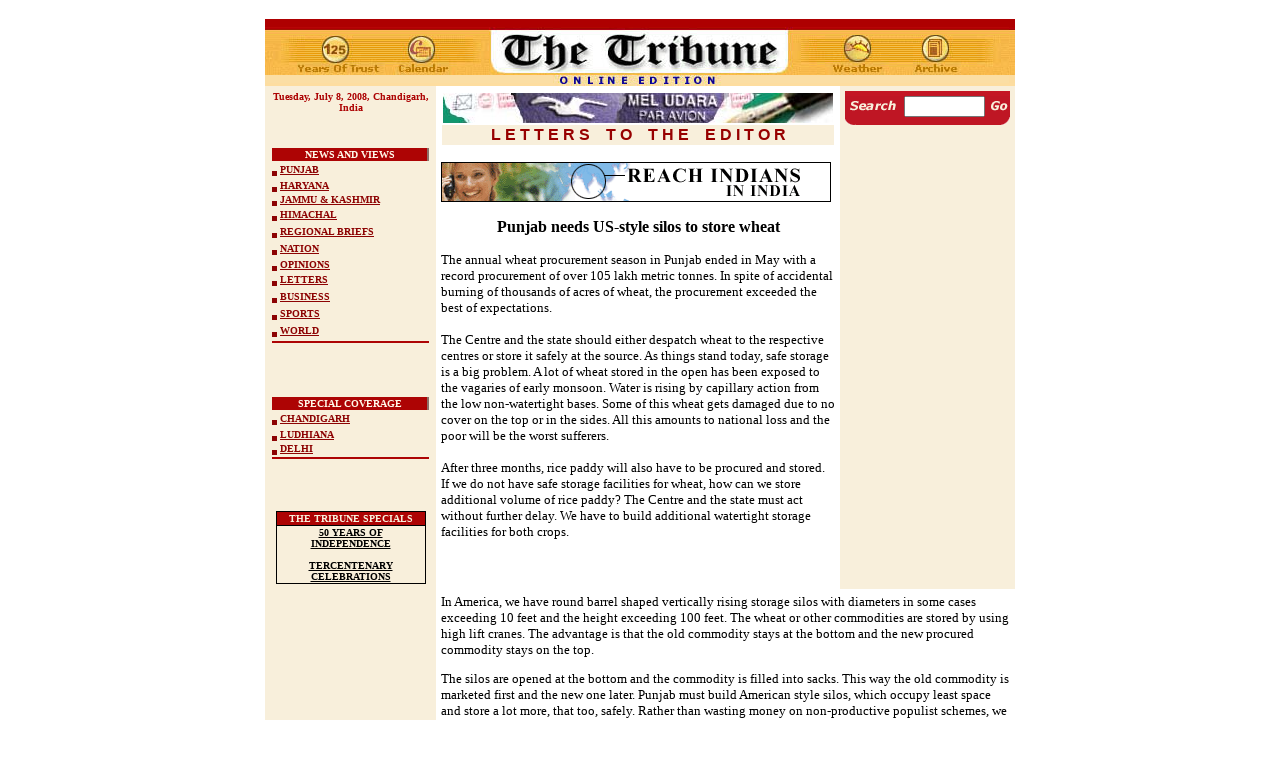

--- FILE ---
content_type: text/html
request_url: https://www.tribuneindia.com/2008/20080708/letters.htm
body_size: 25334
content:
<!DOCTYPE HTML PUBLIC "-//IETF//DTD HTML//EN">
<html>

<head>
<script language="JavaScript" src="mytribune.js"> </script>
<meta http-equiv="Content-Type"
content="text/html; charset=iso-8859-1">
<meta name="GENERATOR" content="Microsoft FrontPage 4.0">
<title>The Tribune, Chandigarh, India - Letters to the Editor</title>
</head>

<body bgcolor="#FFFFFF" link="#8D0303" vlink="#8D0303"
alink="#8D7069">
<div align="center"><center>

<table border="0" cellpadding="0" cellspacing="0" width="750">
    <tr>
        <td><a name="top"><font size="1"><br>
        </font></a><map name="FPMap0">
          <area href="../forms/archive.htm" shape="rect" coords="647, 11, 696, 65">
          <area href="weather.htm" shape="rect" coords="564, 14, 628, 63">
          <area href="index.htm" shape="rect" coords="212, 6, 530, 66">
          <area href="calendar.htm" shape="rect" coords="128, 10, 191, 56">
          <area href="../tribune.htm" shape="rect" coords="35, 12, 107, 53">
          <area href="index.htm" shape="rect" coords="212, 6, 530, 66">
          <area href="calendar.htm" shape="rect" coords="128, 10, 191, 56">
          <area href="../tribune.htm" shape="rect" coords="35, 12, 107, 53">
          <area href="index.htm" shape="rect" coords="212, 6, 530, 66">
          <area href="calendar.htm" shape="rect" coords="128, 10, 191, 56">
          <area href="../tribune.htm" shape="rect" coords="35, 12, 107, 53">
          <area href="index.htm" shape="rect" coords="212, 6, 530, 66">
          <area href="calendar.htm" shape="rect" coords="128, 10, 191, 56">
          <area href="../tribune.htm" shape="rect" coords="35, 12, 107, 53"></map><img rectangle=" (35,12) (107, 53)  ../tribune.htm" rectangle=" (128,10) (191, 56)  calendar.htm" rectangle=" (35,12) (107, 53)  ../tribune.htm" rectangle=" (212,6) (530, 66)  index.htm" rectangle=" (128,10) (191, 56)  calendar.htm" rectangle=" (35,12) (107, 53)  ../tribune.htm" rectangle=" (212,6) (530, 66)  index.htm" rectangle=" (128,10) (191, 56)  calendar.htm" rectangle=" (35,12) (107, 53)  ../tribune.htm" rectangle=" (212,6) (530, 66)  index.htm" rectangle=" (128,10) (191, 56)  calendar.htm" rectangle=" (35,12) (107, 53)  ../tribune.htm" src="../graphics/mainmas7.jpg" border="0" usemap="#FPMap0" width="750" height="67"></td>
    </tr>
</table>
</center></div><div align="center"><center>

<table border="0" cellpadding="5" cellspacing="0" width="750">
    <tr>
        <td align="center" valign="top" width="161"
        bgcolor="#F8EFDB"><strong><font color="#AD0404" size="1" face="Verdana"><script> hello(); </script></font></strong><font color="#7D0000"
        size="1" face="Verdana"><strong>
        <br>
          <br>
          <br>
        <br>
 </strong></font><div align="center"><table
        border="0" cellpadding="0" width="100%" height="143">
            <tr>
                <td align="center" valign="top" width="100%"
                bgcolor="#8D7069" height="13"><div align="left"><table
                border="0" cellspacing="0" width="99%"
                bgcolor="#E0A46D" height="90%">
                    <tr>
                        <td align="center" width="100%"
                        bgcolor="#AD0404"><font color="#FFF9EA" size="1" face="Verdana"><b>NEWS
                          AND VIEWS</b></font></td>
                    </tr>
                </table>
                </div></td>
            </tr>
            <tr>
                <td width="100%" bgcolor="#F8EFDB" height="15"><font
                size="1" face="Verdana"><b><img
                src="../images/browdot.gif" align="middle"
                width="5" height="5">   <a href="punjab.htm">PUNJAB</a> </b></font></td>
            </tr>
            <tr>
                <td width="100%" bgcolor="#F8EFDB" height="11"><p
                align="left"><font size="1" face="Verdana"><b><img
                src="../images/browdot.gif" align="middle"
                width="5" height="5">   <a href="haryana.htm">HARYANA</a> </b></font></p>
                </td>
            </tr>
            <tr>
                <td width="100%" bgcolor="#F8EFDB" height="6"><font
                size="1" face="Verdana"><b><img
                src="../images/browdot.gif" align="middle"
                width="5" height="5">   <a href="j&amp;k.htm">JAMMU &amp; KASHMIR</a> </b></font></td>
            </tr>
            <tr>
                <td width="100%" bgcolor="#F8EFDB" height="15"><font
                size="1" face="Verdana"><b><img
                src="../images/browdot.gif" align="middle"
                width="5" height="5">   <a href="himachal.htm">HIMACHAL</a> </b></font></td>
            </tr>
            <tr>
                <td width="100%" bgcolor="#F8EFDB" height="15"><font
                size="1" face="Verdana"><b><img
                src="../images/browdot.gif" align="middle"
                width="5" height="5"> </b></font><a href="region.htm"><font size="1" face="Verdana"><b>REGIONAL
                  BRIEFS</b></font></a></td>
            </tr>
            <tr>
                <td width="100%" bgcolor="#F8EFDB" height="15"><font
                size="1" face="Verdana"><b><img
                src="../images/browdot.gif" align="middle"
                width="5" height="5">   <a href="nation.htm">NATION</a> </b></font></td>
            </tr>
            <tr>
                <td width="100%" bgcolor="#F8EFDB" height="11"><font
                size="1" face="Verdana"><b><img
                src="../images/browdot.gif" align="middle"
                width="5" height="5">    <a href="edit.htm">OPINIONS</a> </b></font></td>
            </tr>
            <tr>
                <td width="100%" bgcolor="#F8EFDB" height="15"><font
                size="1" face="Verdana"><b><img
                src="../images/browdot.gif" align="middle"
                width="5" height="5"> </b></font><a href="letters.htm"><font size="1" face="Verdana"><b>LETTERS</b></font></a></td>
            </tr>
            <tr>
                <td width="100%" bgcolor="#F8EFDB" height="15"><font
                size="1" face="Verdana"><b><img
                src="../images/browdot.gif" align="middle"
                width="5" height="5">   <a href="biz.htm">BUSINESS</a> </b></font></td>
            </tr>
            <tr>
                <td width="100%" bgcolor="#F8EFDB" height="15"><font
                size="1" face="Verdana"><b><img
                src="../images/browdot.gif" align="middle"
                width="5" height="5">  <a href="sports.htm">SPORTS</a> </b></font></td>
            </tr>
            <tr>
                <td width="100%" bgcolor="#F8EFDB" height="15"><font
                size="1" face="Verdana"><b><img
                src="../images/browdot.gif" align="middle"
                width="5" height="5">  <a href="world.htm">WORLD</a> </b></font></td>
            </tr>
            <tr>
                <td width="100%" bgcolor="#AD0404"><font
                size="1"><img src="../graphics/clear.gif"
                width="2" height="2"></font></td>
            </tr>
        </table>
          </div>
          <p><br>
          </p>
          <div align="center"><table
        border="0" cellpadding="0" width="100%">
            <tr>
                <td align="center" valign="top" width="100%"
                bgcolor="#8D7069" height="13"><div align="left"><table
                border="0" cellspacing="0" width="99%"
                bgcolor="#E0A46D" height="90%">
                    <tr>
                        <td align="center" width="100%"
                        bgcolor="#AD0404"><font color="#FFF9EA"
                        size="1" face="Verdana"><b>SPECIAL COVERAGE</b></font></td>
                    </tr>
                </table>
                </div></td>
            </tr>
            <tr>
                <td width="100%" bgcolor="#F8EFDB" height="15"><font
                size="1" face="Verdana"><b><img
                src="../images/browdot.gif" align="middle"
                width="5" height="5">   <a href="chd.htm">CHANDIGARH</a> </b></font></td>
            </tr>
            <tr>
                <td width="100%" bgcolor="#F8EFDB" height="11"><p
                align="left"><font size="1" face="Verdana"><b><img
                src="../images/browdot.gif" align="middle"
                width="5" height="5"> </b></font><a href="ldh.htm"><font size="1" face="Verdana"><b>LUDHIANA</b></font></a></p>
                </td>
            </tr>
            <tr>
                <td width="100%" bgcolor="#F8EFDB" height="6"><font
                size="1" face="Verdana"><b><img
                src="../images/browdot.gif" align="middle"
                width="5" height="5">     <a href="delhi.htm">DELHI</a></b></font></td>
            </tr>
            <tr>
                <td width="100%" bgcolor="#AD0404" height="1"><font
                size="1"><img src="../graphics/clear.gif"
                width="2" height="2"></font></td>
            </tr>
        </table>
          </div>
          <p> <br>
          </p>
        <table border="0" cellpadding="0" cellspacing="0"
        width="150" bgcolor="#000000">
            <tr>
                <td align="center"><table border="0"
                cellspacing="1" width="100%">
                    <tr>
                        <td align="center" bgcolor="#AD0404"><font
                        color="#F8EFDB" size="1" face="Verdana"><strong>THE
                        TRIBUNE SPECIALS</strong></font></td>
                    </tr>
                    <tr>
                        <td align="center" bgcolor="#F8EFDB"><a
                        href="http://www.tribuneindia.com/50yrs/index.htm"><font
                        color="#000000" size="1" face="Verdana"><strong>50
                        YEARS OF INDEPENDENCE</strong></font></a><font
                        size="1" face="Verdana"><strong><br>
                        <br>
                        </strong></font><a
                        href="http://www.tribuneindia.com/khalsa/index.htm"><font
                        color="#000000" size="1" face="Verdana"><strong>TERCENTENARY
                        CELEBRATIONS</strong></font></a></td>
                    </tr>
                </table>
                </td>
            </tr>
        </table>
        </td>
        <td valign="top"><table border="0" cellspacing="1"
        width="100%">
            <tr>
                <td width="100%"><img src="../graphics/mail.jpg"
                width="390" height="30"></td>
            </tr>
            <tr>
                <td align="center" width="100%" bgcolor="#F8EFDB"><font color="#970000" face="Arial"><strong>L
                  E T T E R S&nbsp;&nbsp;&nbsp; T O&nbsp;&nbsp;&nbsp; T H
                  E&nbsp;&nbsp;&nbsp; E D I T O R</strong></font></td>
            </tr>
        </table>
        <p><font size="2" face="Verdana"><a href="http://www.tribuneindia.com/placeads/adsindex.htm" target="external5"><img src="../images/ads/tribune/payonline1.gif" border="0" width="390" height="40"></a>
        </font></p>
        <p align="center"><font size="3" face="Verdana"><b>Punjab needs US-style silos
        to store wheat</b></font><font size="2" face="Verdana"><p>The annual wheat procurement season in Punjab ended in May with a record procurement of over 105 lakh metric tonnes. In spite of accidental burning of thousands of acres of wheat, the procurement exceeded the best of expectations. <p>The Centre and the state should either despatch wheat to the respective centres or store it safely at the source. As things stand today, safe storage is a big problem. A lot of wheat stored in the open has been exposed to the vagaries of early monsoon. Water is rising by capillary action from the low non-watertight bases. Some of this wheat gets damaged due to no cover on the top or in the sides. All this amounts to national loss and the poor will be the worst sufferers. <p>After three months, rice paddy will also have to be procured and stored. If we do not have safe storage facilities for wheat, how can we store additional volume of rice paddy? The Centre and the state must act without further delay. We have to build additional watertight storage facilities for both crops.
        </font>
        </td>
        <td align="center" valign="top" width="165"
        bgcolor="#F8EFDB">
        <FORM method=GET action=http://www.google.com/custom>
 
      <div align="center">
 
            <table border="0" cellpadding="0" cellspacing="0">
              <tr> 
                <td colspan="3" bgcolor="#C41624"> 
                  <p align="left"><font face="Verdana"><img src="../graphics/clear.gif" width="100" height="5"></font></p>
                </td>
              </tr>
              <tr> 
                <td align="center" bgcolor="#BF1624"><font size="2" face="Verdana"><img src="../graphics/search.gif" width="52" height="20">
     <input type=hidden name=domains value="www.tribuneindia.com">
                  <input type=hidden name=sitesearch value="www.tribuneindia.com" checked></font></td>
                <td align="center" bgcolor="#BF1624"><font size="1" face="Verdana"> 
                  <INPUT TYPE=text name=q size="8"  height="5" width="80" maxlength=255 value="">
                  <INPUT type=hidden name=cof  VALUE="T:#00000;LW:760;ALC:#BF1720;L:http://www.tribuneindia.com/images/logo.gif;LC:#BF1720;LH:67;AH:center;VLC:#BF1720;S:http://www.tribuneindia.com;AWFID:ac88eaa326c39733;">
                  </font></td>
                <td align="center" bgcolor="#BF1624"><font size="2" face="Verdana"> 
                  <input type="image" name=sa  VALUE=" Search" src="../graphics/go.gif" align="bottom" border="0" width="20" height="20">
                  </font></td>
              </tr>
             
              <tr> 
                <td align="center" valign="top" colspan="3"><font face="Verdana"><img src="../graphics/m-line.gif" width="165" height="8"></font></td>
              </tr>
            </table>
 
      </div>
</FORM>        
        <p><font face="Verdana" size="1"><br>
        </font>
        </p>
        </td>
    </tr>
</table>
</center></div><div align="center"><center>

<table border="0" cellpadding="5" cellspacing="0" width="750">
    <tr>
        <td align="center" valign="top" width="161"
        bgcolor="#F8EFDB">&nbsp;
        <table border="0" width="100%" cellspacing="0">
          <tr>
            <td width="100%">
              <p align="center"><script type="text/javascript"><!--
google_ad_client = "pub-8115901613940036";
google_ad_width = 120;
google_ad_height = 600;
google_ad_format = "120x600_as";
google_ad_type = "text_image";
google_ad_channel ="";
google_color_border = "804000";
google_color_link = "CC0000";
google_color_bg = "FFFFCC";
google_color_text = "000000";
google_color_url = "CC0000";
//--></script>
              <script type="text/javascript" src="http://pagead2.googlesyndication.com/pagead/show_ads.js">
</script>
            </td>
          </tr>
        </table>
        </td>
</center>
        <td valign="top" width="568"><font size="2" face="Verdana"><p>In
          America, we have round barrel shaped vertically rising storage silos
          with diameters in some cases exceeding 10 feet and the height
          exceeding 100 feet. The wheat or other commodities are stored by using
          high lift cranes. The advantage is that the old commodity stays at the
          bottom and the new procured commodity stays on the top.<p>The silos are opened at the bottom and the commodity is filled into sacks. This way the old commodity is marketed first and the new one later. Punjab must build American style silos, which occupy least space and store a lot more, that too, safely. Rather than wasting money on non-productive populist schemes, we should spend money on the storage of essential staple foods. <p>HARJAP SINGH
          AUJLA,&nbsp;
        Monmouth Jn (USA)
        </font><center>

        <p align="center"><font face="Verdana" size="3"><b>Dubious companies</b></font>
</center><font size="2" face="Verdana"> <p align="left">A company named JVG Finance vanished in thin air 11 years ago with crores of rupees invested in it by mostly retired people, the majority of them from the defence forces. The victims went to the court, but the culprits hoodwinked justice due to loopholes in the laws. <p align="left">Later, a liquidator was appointed by the court to sell all the assets of the company and reimburse the amount so raised to the investors on pro rata basis. Years have passed, but nobody knows about the liquidator’s action. The investors are helpless and suspect the connivance of powerful bureaucrats in helping the company elope. <p align="left">Though many more finance companies have conveniently eloped with investors’ money, the government has failed to provide adequate safeguards against such large-scale frauds. Poor investors who have sunk their hard-earned money are still looking up to the powers that be to save them from their misery.<p align="left">Lt-Col BHAGWANT SINGH
          (retd),
        </font> <font size="2" face="Verdana">Mohali
        </font><p align="center"><font face="Verdana" size="3"><b>Expedite results</b></font><font size="2" face="Verdana"><p align="left">Panjab University’s policy of slow evaluation of exam papers is deplorable. A student of BA I who has failed in a subject is promoted to BA II and the compartment exam is held around September. He is then allowed to take BA II exam in April. However, it is only at the end of June that his compartment result for BA I is declared. <p align="left">Now though some students fail in their compartment exams for BA I, they pass in BA II exam. This is where the trouble starts. The compartment result for the previous year and the April exam result for the next year are declared together. The student is compelled to repeat two years. This is a serious problem. This can lead to dropouts and demotivate students.<p align="left">The university should declare the compartment exams’ results earlier, thus giving a second chance to the student to do his previous class instead of having to repeat both classes again as is happening now. The Vice-Chancellor and others need to act fast and save students from humiliation and disgrace.<p align="left">SHASHANK AGGARWAL, Panchkula
        </font><p align="center"><font face="Verdana" size="3"><b>Sam’s interview</b></font><font size="2" face="Verdana"><p align="left">Writing on the media coverage of Field Marshal Sam Manekshaw in her column
          <b><a href="../20080705/saturday/televista.htm"> (July 5), Amita Malik
          </a></b> compliments Doordarshan for showing an interview of Sam by his grandson. She writes that among the various programmes by different TV channels, she enjoyed this interview the most, in some ways it was the best. She mentions that this interview was recorded by Doordarshan earlier.<p align="left">I wish to clarify that this interview was recorded by Parzor Foundation, a Delhi-based NGO engaged in preservation of heritage, around the 90th birthday of Sam. A day after Sam passed away, a Beta copy of the interview was offered to Doordarshan for broadcast that day. Doordarshan appreciated our offer and broadcast it that evening. <p align="left">TIRLOCHAN SINGH, IAS
          (retd),
        </font> <font size="2" face="Verdana">President, Parzor
        </font> <font size="2" face="Verdana">Foundation, New Delhi
        </font>
          <p align="left"><br>
          <center>

          <table border="0" width="100%">
            <tr>
              <td width="100%">
                <p align="center"><font size="2" face="Verdana">
              
              
              
              <script type="text/javascript"><!--
google_ad_client = "pub-8115901613940036";
google_ad_width = 468;
google_ad_height = 60;
google_ad_format = "468x60_as";
google_ad_type = "text_image";
google_ad_channel ="";
google_color_border = "804000";
google_color_link = "CC0000";
google_color_bg = "FFFFFF";
google_color_text = "000000";
google_color_url = "CC0000";
//--></script>
<script type="text/javascript"
  src="http://pagead2.googlesyndication.com/pagead/show_ads.js">
</script>
              
              
              
              </font>
              
              
              
              </td>
            </tr>
          </table>
          <p>&nbsp;</p>
          <table border="0" cellpadding="2" cellspacing="0" width="100%" bgcolor="#F8EFDB">
            <tr>
              <td width="100%">
                <p align="center"><font face="Verdana" size="3"><b>Biased against soldiers</b></font>
                <p><font size="2" face="Verdana">I read Lt-Gen Harwant Singh’s article,
                <b> “<a href="../20080705/edit.htm#6">Soldiers’ right to vote</a>”
                </b> (July 5). The soldiers and their family members have the right to get registered in the electoral rolls at their places of posting (ordinary place of residence) like any other Indian, during house-to-house enumeration. However, the Election Commission has never conducted this enumeration in military areas since 1952. Nor this responsibility is delegated to them despite our NGO’s requests to enforce the Supreme Court’s ruling. The responsibility stands delegated to the regimental record officers for the postal ballot only.<p>The Postal Ballot (fictional domicile) meant for troops and public servants posted abroad was introduced for troops within India. The postal and proxy voting systems are options recognised by the Union Ministry of Law and Justice, but ignored by both the Election Commission and the Defence Ministry. Unfortunately, both are biased against soldiers.<p>Neither the Election Commission nor the Defence Ministry implemented the constitutional provisions for the soldiers to vote at their places of posting where they are forced to pay all kinds of taxes. This is discrimination of the highest order.<p>Brig H.S. GHUMAN (retd), Mohali&nbsp;</font></p>
              </td>
            </tr>
          </table>
          <p><font size="2"
        face="Verdana"><br>
        </font><a href="#top"><img src="../graphics/top.gif"
        alt="Top" align="right" border="0" hspace="0" width="35"
        height="35"></a><font size="2" face="Verdana"><br>
        <br>
        </font></p>
        </td>
    </tr>
    <tr>
        <td align="center" valign="top" width="161"
        bgcolor="#F8EFDB">&nbsp;</td>
        <td valign="top" width="568">
          <table border="0" width="100%" cellspacing="0" cellpadding="0">
            <tr>
              <td width="100%">
                <p align="center">
              
              
              
              <font size="2" face="Verdana">
              
              
              
              <script type="text/javascript"><!--
google_ad_client = "pub-8115901613940036";
google_ad_width = 468;
google_ad_height = 60;
google_ad_format = "468x60_as";
google_ad_type = "text_image";
google_ad_channel ="";
google_color_border = "804000";
google_color_link = "CC0000";
google_color_bg = "FFFFFF";
google_color_text = "000000";
google_color_url = "CC0000";
//--></script>
<script type="text/javascript"
  src="http://pagead2.googlesyndication.com/pagead/show_ads.js">
</script>
              
              
              
              </font>
              
              
              
              </td>
            </tr>
          </table>
          <font size="2"
        face="Verdana"><br>
        </font><font size="2" face="Verdana"><br>
        </font></td>
    </tr>
</table>
</center></div><div align="center"><center>

<table border="0" cellpadding="5" cellspacing="0" width="750">
    <tr>
        <td align="center" valign="top" width="161"
        bgcolor="#F8EFDB"><a href="http://www.tribuneindia.com"><font face="Arial"><b>HOME
          PAGE</b></font></a></td>
        <td align="center" valign="top" width="568"><font face="Arial" size="2">|
          <a href="punjab.htm">Punjab</a> | <a href="haryana.htm">Haryana</a> | <a href="j&amp;k.htm">Jammu &amp; Kashmir</a> |
          <a href="himachal.htm">Himachal Pradesh</a> | <a href="region.htm">Regional Briefs</a> |
          <a href="nation.htm">Nation</a> | <a href="edit.htm">Opinions</a> |<br>
        | <a href="biz.htm">Business</a> | <a href="sports.htm">Sports</a> | <a href="world.htm">World</a>
        | <a href="letters.htm">Letters</a> | <a href="chd.htm">Chandigarh</a> |
          <a href="http://www.tribuneindia.com/2008/20080101/classf.htm">Classified</a> 
          <a href="ldh.htm">Ludhiana</a> | <a href="delhi.htm">Delhi</a> |<br>
          | <a href="calendar.htm">Calendar</a> | <a href="weather.htm">Weather</a> |
          <a href="../forms/archive.htm">Archive</a> | <a
        href="http://www.tribuneindia.com/forms/subscrib.htm">Subscribe</a> | <a
        href="http://www.tribuneindia.com/forms/suggest.htm">Suggestion</a> | <a href="mailto:letters@tribuneindia.com">E-mail</a>
          |</font></td>
    </tr>
</table>
</center></div>
</body>
</html>

--- FILE ---
content_type: text/javascript
request_url: https://www.tribuneindia.com/2008/20080708/mytribune.js
body_size: -463
content:
function hello()
{
  document.write("Tuesday, July 8, 2008, Chandigarh, India");
}